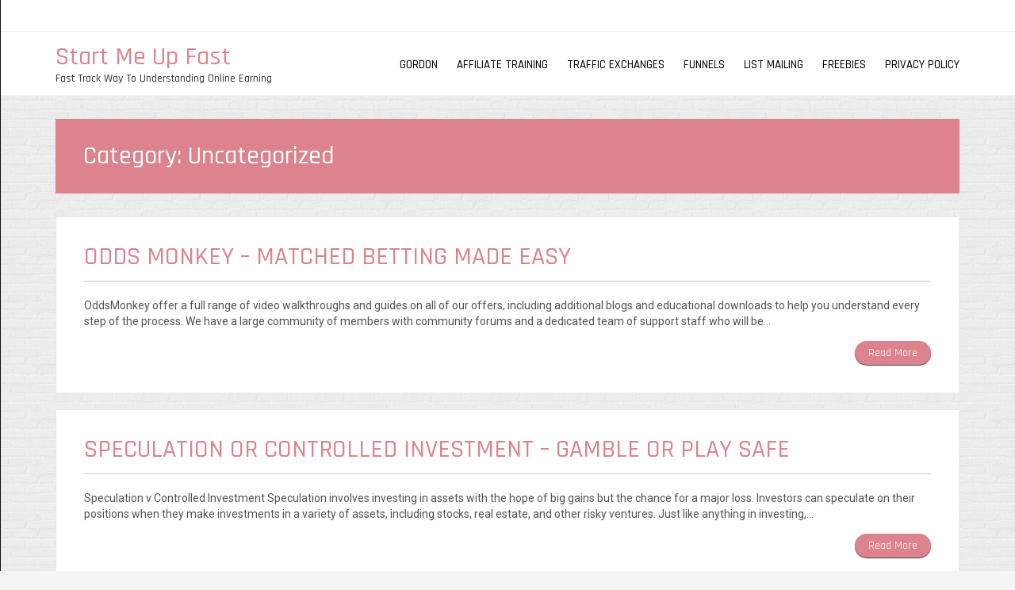

--- FILE ---
content_type: text/html; charset=UTF-8
request_url: https://startmeupfast.com/category/uncategorized/
body_size: 10038
content:
<!doctype html>
<html dir="ltr" lang="en-US">
<head>

    <meta charset="UTF-8">
    <meta name="viewport" content="width=device-width, initial-scale=1">
    <link rel="profile" href="http://gmpg.org/xfn/11">

    <title>Uncategorized | Start Me Up Fast</title>
	<style>img:is([sizes="auto" i], [sizes^="auto," i]) { contain-intrinsic-size: 3000px 1500px }</style>
	
		<!-- All in One SEO 4.8.4.1 - aioseo.com -->
	<meta name="robots" content="noindex, max-image-preview:large" />
	<meta name="google-site-verification" content="4AVgIfHrpXTfMWGS1kswi1YNwVxRvk-XGrmwO5gaQKI" />
	<link rel="canonical" href="https://startmeupfast.com/category/uncategorized/" />
	<link rel="next" href="https://startmeupfast.com/category/uncategorized/page/2/" />
	<meta name="generator" content="All in One SEO (AIOSEO) 4.8.4.1" />
		<script type="application/ld+json" class="aioseo-schema">
			{"@context":"https:\/\/schema.org","@graph":[{"@type":"BreadcrumbList","@id":"https:\/\/startmeupfast.com\/category\/uncategorized\/#breadcrumblist","itemListElement":[{"@type":"ListItem","@id":"https:\/\/startmeupfast.com#listItem","position":1,"name":"Home","item":"https:\/\/startmeupfast.com","nextItem":{"@type":"ListItem","@id":"https:\/\/startmeupfast.com\/category\/uncategorized\/#listItem","name":"Uncategorized"}},{"@type":"ListItem","@id":"https:\/\/startmeupfast.com\/category\/uncategorized\/#listItem","position":2,"name":"Uncategorized","previousItem":{"@type":"ListItem","@id":"https:\/\/startmeupfast.com#listItem","name":"Home"}}]},{"@type":"CollectionPage","@id":"https:\/\/startmeupfast.com\/category\/uncategorized\/#collectionpage","url":"https:\/\/startmeupfast.com\/category\/uncategorized\/","name":"Uncategorized | Start Me Up Fast","inLanguage":"en-US","isPartOf":{"@id":"https:\/\/startmeupfast.com\/#website"},"breadcrumb":{"@id":"https:\/\/startmeupfast.com\/category\/uncategorized\/#breadcrumblist"}},{"@type":"Organization","@id":"https:\/\/startmeupfast.com\/#organization","name":"Start Me Up Fast","description":"Fast Track Way To Understanding Online Earning","url":"https:\/\/startmeupfast.com\/"},{"@type":"WebSite","@id":"https:\/\/startmeupfast.com\/#website","url":"https:\/\/startmeupfast.com\/","name":"Start Me Up Fast","description":"Fast Track Way To Understanding Online Earning","inLanguage":"en-US","publisher":{"@id":"https:\/\/startmeupfast.com\/#organization"}}]}
		</script>
		<!-- All in One SEO -->

<link rel='dns-prefetch' href='//fonts.googleapis.com' />
<link rel="alternate" type="application/rss+xml" title="Start Me Up Fast &raquo; Feed" href="https://startmeupfast.com/feed/" />
<link rel="alternate" type="application/rss+xml" title="Start Me Up Fast &raquo; Comments Feed" href="https://startmeupfast.com/comments/feed/" />
<link rel="alternate" type="application/rss+xml" title="Start Me Up Fast &raquo; Uncategorized Category Feed" href="https://startmeupfast.com/category/uncategorized/feed/" />
<script type="text/javascript">
/* <![CDATA[ */
window._wpemojiSettings = {"baseUrl":"https:\/\/s.w.org\/images\/core\/emoji\/16.0.1\/72x72\/","ext":".png","svgUrl":"https:\/\/s.w.org\/images\/core\/emoji\/16.0.1\/svg\/","svgExt":".svg","source":{"concatemoji":"https:\/\/startmeupfast.com\/wp-includes\/js\/wp-emoji-release.min.js?ver=6.8.2"}};
/*! This file is auto-generated */
!function(s,n){var o,i,e;function c(e){try{var t={supportTests:e,timestamp:(new Date).valueOf()};sessionStorage.setItem(o,JSON.stringify(t))}catch(e){}}function p(e,t,n){e.clearRect(0,0,e.canvas.width,e.canvas.height),e.fillText(t,0,0);var t=new Uint32Array(e.getImageData(0,0,e.canvas.width,e.canvas.height).data),a=(e.clearRect(0,0,e.canvas.width,e.canvas.height),e.fillText(n,0,0),new Uint32Array(e.getImageData(0,0,e.canvas.width,e.canvas.height).data));return t.every(function(e,t){return e===a[t]})}function u(e,t){e.clearRect(0,0,e.canvas.width,e.canvas.height),e.fillText(t,0,0);for(var n=e.getImageData(16,16,1,1),a=0;a<n.data.length;a++)if(0!==n.data[a])return!1;return!0}function f(e,t,n,a){switch(t){case"flag":return n(e,"\ud83c\udff3\ufe0f\u200d\u26a7\ufe0f","\ud83c\udff3\ufe0f\u200b\u26a7\ufe0f")?!1:!n(e,"\ud83c\udde8\ud83c\uddf6","\ud83c\udde8\u200b\ud83c\uddf6")&&!n(e,"\ud83c\udff4\udb40\udc67\udb40\udc62\udb40\udc65\udb40\udc6e\udb40\udc67\udb40\udc7f","\ud83c\udff4\u200b\udb40\udc67\u200b\udb40\udc62\u200b\udb40\udc65\u200b\udb40\udc6e\u200b\udb40\udc67\u200b\udb40\udc7f");case"emoji":return!a(e,"\ud83e\udedf")}return!1}function g(e,t,n,a){var r="undefined"!=typeof WorkerGlobalScope&&self instanceof WorkerGlobalScope?new OffscreenCanvas(300,150):s.createElement("canvas"),o=r.getContext("2d",{willReadFrequently:!0}),i=(o.textBaseline="top",o.font="600 32px Arial",{});return e.forEach(function(e){i[e]=t(o,e,n,a)}),i}function t(e){var t=s.createElement("script");t.src=e,t.defer=!0,s.head.appendChild(t)}"undefined"!=typeof Promise&&(o="wpEmojiSettingsSupports",i=["flag","emoji"],n.supports={everything:!0,everythingExceptFlag:!0},e=new Promise(function(e){s.addEventListener("DOMContentLoaded",e,{once:!0})}),new Promise(function(t){var n=function(){try{var e=JSON.parse(sessionStorage.getItem(o));if("object"==typeof e&&"number"==typeof e.timestamp&&(new Date).valueOf()<e.timestamp+604800&&"object"==typeof e.supportTests)return e.supportTests}catch(e){}return null}();if(!n){if("undefined"!=typeof Worker&&"undefined"!=typeof OffscreenCanvas&&"undefined"!=typeof URL&&URL.createObjectURL&&"undefined"!=typeof Blob)try{var e="postMessage("+g.toString()+"("+[JSON.stringify(i),f.toString(),p.toString(),u.toString()].join(",")+"));",a=new Blob([e],{type:"text/javascript"}),r=new Worker(URL.createObjectURL(a),{name:"wpTestEmojiSupports"});return void(r.onmessage=function(e){c(n=e.data),r.terminate(),t(n)})}catch(e){}c(n=g(i,f,p,u))}t(n)}).then(function(e){for(var t in e)n.supports[t]=e[t],n.supports.everything=n.supports.everything&&n.supports[t],"flag"!==t&&(n.supports.everythingExceptFlag=n.supports.everythingExceptFlag&&n.supports[t]);n.supports.everythingExceptFlag=n.supports.everythingExceptFlag&&!n.supports.flag,n.DOMReady=!1,n.readyCallback=function(){n.DOMReady=!0}}).then(function(){return e}).then(function(){var e;n.supports.everything||(n.readyCallback(),(e=n.source||{}).concatemoji?t(e.concatemoji):e.wpemoji&&e.twemoji&&(t(e.twemoji),t(e.wpemoji)))}))}((window,document),window._wpemojiSettings);
/* ]]> */
</script>
<style id='wp-emoji-styles-inline-css' type='text/css'>

	img.wp-smiley, img.emoji {
		display: inline !important;
		border: none !important;
		box-shadow: none !important;
		height: 1em !important;
		width: 1em !important;
		margin: 0 0.07em !important;
		vertical-align: -0.1em !important;
		background: none !important;
		padding: 0 !important;
	}
</style>
<link rel='stylesheet' id='wp-block-library-css' href='https://startmeupfast.com/wp-includes/css/dist/block-library/style.min.css?ver=6.8.2' type='text/css' media='all' />
<style id='classic-theme-styles-inline-css' type='text/css'>
/*! This file is auto-generated */
.wp-block-button__link{color:#fff;background-color:#32373c;border-radius:9999px;box-shadow:none;text-decoration:none;padding:calc(.667em + 2px) calc(1.333em + 2px);font-size:1.125em}.wp-block-file__button{background:#32373c;color:#fff;text-decoration:none}
</style>
<style id='global-styles-inline-css' type='text/css'>
:root{--wp--preset--aspect-ratio--square: 1;--wp--preset--aspect-ratio--4-3: 4/3;--wp--preset--aspect-ratio--3-4: 3/4;--wp--preset--aspect-ratio--3-2: 3/2;--wp--preset--aspect-ratio--2-3: 2/3;--wp--preset--aspect-ratio--16-9: 16/9;--wp--preset--aspect-ratio--9-16: 9/16;--wp--preset--color--black: #000000;--wp--preset--color--cyan-bluish-gray: #abb8c3;--wp--preset--color--white: #ffffff;--wp--preset--color--pale-pink: #f78da7;--wp--preset--color--vivid-red: #cf2e2e;--wp--preset--color--luminous-vivid-orange: #ff6900;--wp--preset--color--luminous-vivid-amber: #fcb900;--wp--preset--color--light-green-cyan: #7bdcb5;--wp--preset--color--vivid-green-cyan: #00d084;--wp--preset--color--pale-cyan-blue: #8ed1fc;--wp--preset--color--vivid-cyan-blue: #0693e3;--wp--preset--color--vivid-purple: #9b51e0;--wp--preset--gradient--vivid-cyan-blue-to-vivid-purple: linear-gradient(135deg,rgba(6,147,227,1) 0%,rgb(155,81,224) 100%);--wp--preset--gradient--light-green-cyan-to-vivid-green-cyan: linear-gradient(135deg,rgb(122,220,180) 0%,rgb(0,208,130) 100%);--wp--preset--gradient--luminous-vivid-amber-to-luminous-vivid-orange: linear-gradient(135deg,rgba(252,185,0,1) 0%,rgba(255,105,0,1) 100%);--wp--preset--gradient--luminous-vivid-orange-to-vivid-red: linear-gradient(135deg,rgba(255,105,0,1) 0%,rgb(207,46,46) 100%);--wp--preset--gradient--very-light-gray-to-cyan-bluish-gray: linear-gradient(135deg,rgb(238,238,238) 0%,rgb(169,184,195) 100%);--wp--preset--gradient--cool-to-warm-spectrum: linear-gradient(135deg,rgb(74,234,220) 0%,rgb(151,120,209) 20%,rgb(207,42,186) 40%,rgb(238,44,130) 60%,rgb(251,105,98) 80%,rgb(254,248,76) 100%);--wp--preset--gradient--blush-light-purple: linear-gradient(135deg,rgb(255,206,236) 0%,rgb(152,150,240) 100%);--wp--preset--gradient--blush-bordeaux: linear-gradient(135deg,rgb(254,205,165) 0%,rgb(254,45,45) 50%,rgb(107,0,62) 100%);--wp--preset--gradient--luminous-dusk: linear-gradient(135deg,rgb(255,203,112) 0%,rgb(199,81,192) 50%,rgb(65,88,208) 100%);--wp--preset--gradient--pale-ocean: linear-gradient(135deg,rgb(255,245,203) 0%,rgb(182,227,212) 50%,rgb(51,167,181) 100%);--wp--preset--gradient--electric-grass: linear-gradient(135deg,rgb(202,248,128) 0%,rgb(113,206,126) 100%);--wp--preset--gradient--midnight: linear-gradient(135deg,rgb(2,3,129) 0%,rgb(40,116,252) 100%);--wp--preset--font-size--small: 13px;--wp--preset--font-size--medium: 20px;--wp--preset--font-size--large: 36px;--wp--preset--font-size--x-large: 42px;--wp--preset--spacing--20: 0.44rem;--wp--preset--spacing--30: 0.67rem;--wp--preset--spacing--40: 1rem;--wp--preset--spacing--50: 1.5rem;--wp--preset--spacing--60: 2.25rem;--wp--preset--spacing--70: 3.38rem;--wp--preset--spacing--80: 5.06rem;--wp--preset--shadow--natural: 6px 6px 9px rgba(0, 0, 0, 0.2);--wp--preset--shadow--deep: 12px 12px 50px rgba(0, 0, 0, 0.4);--wp--preset--shadow--sharp: 6px 6px 0px rgba(0, 0, 0, 0.2);--wp--preset--shadow--outlined: 6px 6px 0px -3px rgba(255, 255, 255, 1), 6px 6px rgba(0, 0, 0, 1);--wp--preset--shadow--crisp: 6px 6px 0px rgba(0, 0, 0, 1);}:where(.is-layout-flex){gap: 0.5em;}:where(.is-layout-grid){gap: 0.5em;}body .is-layout-flex{display: flex;}.is-layout-flex{flex-wrap: wrap;align-items: center;}.is-layout-flex > :is(*, div){margin: 0;}body .is-layout-grid{display: grid;}.is-layout-grid > :is(*, div){margin: 0;}:where(.wp-block-columns.is-layout-flex){gap: 2em;}:where(.wp-block-columns.is-layout-grid){gap: 2em;}:where(.wp-block-post-template.is-layout-flex){gap: 1.25em;}:where(.wp-block-post-template.is-layout-grid){gap: 1.25em;}.has-black-color{color: var(--wp--preset--color--black) !important;}.has-cyan-bluish-gray-color{color: var(--wp--preset--color--cyan-bluish-gray) !important;}.has-white-color{color: var(--wp--preset--color--white) !important;}.has-pale-pink-color{color: var(--wp--preset--color--pale-pink) !important;}.has-vivid-red-color{color: var(--wp--preset--color--vivid-red) !important;}.has-luminous-vivid-orange-color{color: var(--wp--preset--color--luminous-vivid-orange) !important;}.has-luminous-vivid-amber-color{color: var(--wp--preset--color--luminous-vivid-amber) !important;}.has-light-green-cyan-color{color: var(--wp--preset--color--light-green-cyan) !important;}.has-vivid-green-cyan-color{color: var(--wp--preset--color--vivid-green-cyan) !important;}.has-pale-cyan-blue-color{color: var(--wp--preset--color--pale-cyan-blue) !important;}.has-vivid-cyan-blue-color{color: var(--wp--preset--color--vivid-cyan-blue) !important;}.has-vivid-purple-color{color: var(--wp--preset--color--vivid-purple) !important;}.has-black-background-color{background-color: var(--wp--preset--color--black) !important;}.has-cyan-bluish-gray-background-color{background-color: var(--wp--preset--color--cyan-bluish-gray) !important;}.has-white-background-color{background-color: var(--wp--preset--color--white) !important;}.has-pale-pink-background-color{background-color: var(--wp--preset--color--pale-pink) !important;}.has-vivid-red-background-color{background-color: var(--wp--preset--color--vivid-red) !important;}.has-luminous-vivid-orange-background-color{background-color: var(--wp--preset--color--luminous-vivid-orange) !important;}.has-luminous-vivid-amber-background-color{background-color: var(--wp--preset--color--luminous-vivid-amber) !important;}.has-light-green-cyan-background-color{background-color: var(--wp--preset--color--light-green-cyan) !important;}.has-vivid-green-cyan-background-color{background-color: var(--wp--preset--color--vivid-green-cyan) !important;}.has-pale-cyan-blue-background-color{background-color: var(--wp--preset--color--pale-cyan-blue) !important;}.has-vivid-cyan-blue-background-color{background-color: var(--wp--preset--color--vivid-cyan-blue) !important;}.has-vivid-purple-background-color{background-color: var(--wp--preset--color--vivid-purple) !important;}.has-black-border-color{border-color: var(--wp--preset--color--black) !important;}.has-cyan-bluish-gray-border-color{border-color: var(--wp--preset--color--cyan-bluish-gray) !important;}.has-white-border-color{border-color: var(--wp--preset--color--white) !important;}.has-pale-pink-border-color{border-color: var(--wp--preset--color--pale-pink) !important;}.has-vivid-red-border-color{border-color: var(--wp--preset--color--vivid-red) !important;}.has-luminous-vivid-orange-border-color{border-color: var(--wp--preset--color--luminous-vivid-orange) !important;}.has-luminous-vivid-amber-border-color{border-color: var(--wp--preset--color--luminous-vivid-amber) !important;}.has-light-green-cyan-border-color{border-color: var(--wp--preset--color--light-green-cyan) !important;}.has-vivid-green-cyan-border-color{border-color: var(--wp--preset--color--vivid-green-cyan) !important;}.has-pale-cyan-blue-border-color{border-color: var(--wp--preset--color--pale-cyan-blue) !important;}.has-vivid-cyan-blue-border-color{border-color: var(--wp--preset--color--vivid-cyan-blue) !important;}.has-vivid-purple-border-color{border-color: var(--wp--preset--color--vivid-purple) !important;}.has-vivid-cyan-blue-to-vivid-purple-gradient-background{background: var(--wp--preset--gradient--vivid-cyan-blue-to-vivid-purple) !important;}.has-light-green-cyan-to-vivid-green-cyan-gradient-background{background: var(--wp--preset--gradient--light-green-cyan-to-vivid-green-cyan) !important;}.has-luminous-vivid-amber-to-luminous-vivid-orange-gradient-background{background: var(--wp--preset--gradient--luminous-vivid-amber-to-luminous-vivid-orange) !important;}.has-luminous-vivid-orange-to-vivid-red-gradient-background{background: var(--wp--preset--gradient--luminous-vivid-orange-to-vivid-red) !important;}.has-very-light-gray-to-cyan-bluish-gray-gradient-background{background: var(--wp--preset--gradient--very-light-gray-to-cyan-bluish-gray) !important;}.has-cool-to-warm-spectrum-gradient-background{background: var(--wp--preset--gradient--cool-to-warm-spectrum) !important;}.has-blush-light-purple-gradient-background{background: var(--wp--preset--gradient--blush-light-purple) !important;}.has-blush-bordeaux-gradient-background{background: var(--wp--preset--gradient--blush-bordeaux) !important;}.has-luminous-dusk-gradient-background{background: var(--wp--preset--gradient--luminous-dusk) !important;}.has-pale-ocean-gradient-background{background: var(--wp--preset--gradient--pale-ocean) !important;}.has-electric-grass-gradient-background{background: var(--wp--preset--gradient--electric-grass) !important;}.has-midnight-gradient-background{background: var(--wp--preset--gradient--midnight) !important;}.has-small-font-size{font-size: var(--wp--preset--font-size--small) !important;}.has-medium-font-size{font-size: var(--wp--preset--font-size--medium) !important;}.has-large-font-size{font-size: var(--wp--preset--font-size--large) !important;}.has-x-large-font-size{font-size: var(--wp--preset--font-size--x-large) !important;}
:where(.wp-block-post-template.is-layout-flex){gap: 1.25em;}:where(.wp-block-post-template.is-layout-grid){gap: 1.25em;}
:where(.wp-block-columns.is-layout-flex){gap: 2em;}:where(.wp-block-columns.is-layout-grid){gap: 2em;}
:root :where(.wp-block-pullquote){font-size: 1.5em;line-height: 1.6;}
</style>
<link rel='stylesheet' id='ares-style-css' href='https://startmeupfast.com/wp-content/themes/ares/style.css?ver=6.8.2' type='text/css' media='all' />
<link rel='stylesheet' id='google-fonts-css' href='//fonts.googleapis.com/css?family=Rajdhani%3A300%2C400%2C500%2C600%7CRoboto%3A100%2C300%2C400%2C500&#038;ver=2.1.0' type='text/css' media='all' />
<link rel='stylesheet' id='bootstrap-css' href='https://startmeupfast.com/wp-content/themes/ares/inc/css/bootstrap.min.css?ver=2.1.0' type='text/css' media='all' />
<link rel='stylesheet' id='animate-css' href='https://startmeupfast.com/wp-content/themes/ares/inc/css/animate.css?ver=2.1.0' type='text/css' media='all' />
<link rel='stylesheet' id='font-awesome-css' href='https://startmeupfast.com/wp-content/themes/ares/inc/css/font-awesome.min.css?ver=2.1.0' type='text/css' media='all' />
<link rel='stylesheet' id='camera-css' href='https://startmeupfast.com/wp-content/themes/ares/inc/css/camera.css?ver=2.1.0' type='text/css' media='all' />
<link rel='stylesheet' id='ares-old-style-css' href='https://startmeupfast.com/wp-content/themes/ares/inc/css/old_ares.css?ver=2.1.0' type='text/css' media='all' />
<link rel='stylesheet' id='ares-main-style-css' href='https://startmeupfast.com/wp-content/themes/ares/inc/css/ares.css?ver=2.1.0' type='text/css' media='all' />
<script type="text/javascript" src="https://startmeupfast.com/wp-includes/js/jquery/jquery.min.js?ver=3.7.1" id="jquery-core-js"></script>
<script type="text/javascript" src="https://startmeupfast.com/wp-includes/js/jquery/jquery-migrate.min.js?ver=3.4.1" id="jquery-migrate-js"></script>
<link rel="https://api.w.org/" href="https://startmeupfast.com/wp-json/" /><link rel="alternate" title="JSON" type="application/json" href="https://startmeupfast.com/wp-json/wp/v2/categories/1" /><link rel="EditURI" type="application/rsd+xml" title="RSD" href="https://startmeupfast.com/xmlrpc.php?rsd" />
<meta name="generator" content="WordPress 6.8.2" />

    <style>

        h1,h2,h3,h4,h5,h6,
        .sc-slider-wrapper .camera_caption > div span,
        #site-branding div.navigation ul#primary-menu,
        .ares-button,
        p.comment-form-comment label,
        input#submit,
        .sc_team_single_member .sc_team_single_skills .progress,
        .parallax h2,
        input#submit, input[type="submit"],
        a.ares-button.slider-button,
        #site-navigation.main-navigation div#primary-menu ul > li a,
        form#scmod-contact-form  .group > label,
        .ares-contact-info .contact-row .detail,
        header.woocommerce-products-header.page-header .woocommerce-breadcrumb,
        .woocommerce ul.products li.product .price,
        .woocommerce a.button.add_to_cart_button,
        .woocommerce div.product p.price, 
        .woocommerce div.product span.price,
        .woocommerce span.onsale,
        .woocommerce button.single_add_to_cart_button,
        .woocommerce div.product .woocommerce-tabs ul.tabs li a,
        .woocommerce input[type="submit"].button,
        .ares-pricing-table .price,
        .ares-pricing-table .subtitle,
        .faq-item .faq-content,
        #cart-slide-wrap .cart-product .cart-details,
        .woocommerce.widget_shopping_cart ul li > a:nth-of-type(2),
        .widget.woocommerce a.button,
        .widget.woocommerce.widget_products .product-title,
        div#alt-single-wrap .post-meta,
        .widget.woocommerce .button,
        .woocommerce-cart .woocommerce a.button {
            font-family: Rajdhani, sans-serif;
        }
        
        body {
            font-size: 14px;
            font-family: Roboto, sans-serif;
        }
        
        .ares-callout .detail,
        .ares-faq .faq-item .faq-answer {
            font-family: Roboto, sans-serif;
        }
        
        .ares-faq .faq-item .faq-answer {
            font-size: 14px;
        }
        
        blockquote {
            font-size: 18px;
        }
        
        /*
        ----- Header Heights ---------------------------------------------------------
        */

        @media (min-width:992px) {
            #site-branding {
               height: 80px;
            }
            #site-branding img {
               max-height: 80px;
            }
        }

        div#content {
            margin-top: 120px;
        }

                    
        /*
        ----- Theme Colors -----------------------------------------------------
        */
       
               
        /* --- Primary --- */
        
        a,
        a:visited,
        .primary-color,
        .button-primary .badge,
        .button-link,
        .sc-primary-color,
        .icon404,
        .nav-menu > li a:hover,
        .smartcat_team_member:hover h4,
        #site-navigation.main-navigation li a:hover,
        #site-navigation.main-navigation li.current_page_item a,
        #site-cta .site-cta .fa,
        .sc_team_single_member .sc_single_main .sc_personal_quote span.sc_team_icon-quote-left,
        .ares-contact-info .contact-row .detail a:hover,
        footer#colophon.site-footer .ares-contact-info .contact-row .detail a:hover,
        .woocommerce .star-rating span
        {
            color: #DC838D;
        }
        @media (max-width: 600px) {
            .nav-menu > li.current_page_item a {
                color: #DC838D;
            }      
        }
        a.button-primary,
        #site-cta .site-cta .fa.hover,
        fieldset[disabled] .button-primary.active,
        #main-heading,
        #secondary-heading,
        ul.social-icons li a:hover,
        #site-toolbar .row .social-bar a:hover,
        #footer-callout,
        #site-cta .site-cta .fa:hover,
        #post-slider-cta,
        header.page-header .page-title,
        nav.navigation.posts-navigation,
        input#submit,
        input[type="submit"],
        .sc_team_single_member .sc_team_single_skills .progress,
        .sc-tags .sc-single-tag,
        .woocommerce-breadcrumb,
        .pagination-links .page-numbers.current,
        .wc-pagination ul span.page-numbers.current,
        .woocommerce a.button.add_to_cart_button,
        .woocommerce input[type="submit"].button,#cart-slide-wrap .cart-product .cart-details .price,
        div#cart-slide-wrap .inner-wrap a.ares-button,
        .woocommerce span.onsale,
        div#header-cart .cart-count,
        .widget.woocommerce a.button,
        .widget.woocommerce button.button,
        .woocommerce-cart .woocommerce a.button
        {
            background: #DC838D;
        }
        .woocommerce button.single_add_to_cart_button,
        .woocommerce a.checkout-button.button,
        .footer-boxes .ares-pricing-table .widget .inner.special .pricing-table-header,
        .woocommerce .widget_price_filter .ui-slider .ui-slider-range,
        .woocommerce .widget_price_filter .ui-slider .ui-slider-handle {
            background: #DC838D !important;
        }
        #site-cta .site-cta .fa {
            border: 2px solid #DC838D;
        }
        .sc-primary-border,
        .scroll-top:hover {
            border-color: #DC838D;
        }
        .site-branding .search-bar .search-field:focus {
            border-bottom: 1px solid #DC838D;
        }
        .news-item .post-content .title a:hover,
        .post-content.no-image .title a:hover,
        #masonry-blog-wrapper .blog-roll-item .inner h3.post-title a:hover {
            color: #DC838D !important;
        }
               
        /* --- Secondary --- */
        
        a:hover {
            color: #E05867;
        }
        .button-primary:hover,
        .button-primary:focus,
        .button-primary:active,
        .button-primary.active,
        .open .dropdown-toggle.button-primary,
        input#submit:hover,
        input[type="submit"]:hover,
        .woocommerce a.button.add_to_cart_button:hover,
        div#cart-slide-wrap .inner-wrap a.ares-button:hover,
        .widget.woocommerce a.button:hover,
        .widget.woocommerce button.button:hover,
        .woocommerce-cart .woocommerce a.button:hover {
            background-color: #E05867;
        }
        
        .woocommerce button.single_add_to_cart_button:hover,
        .woocommerce input[type="submit"].button:hover,
        .woocommerce a.checkout-button.button:hover {
            background-color: #E05867 !important;
        }
        
    </style>

<style type="text/css">.recentcomments a{display:inline !important;padding:0 !important;margin:0 !important;}</style>
</head>


<body class="archive category category-uncategorized category-1 wp-theme-ares hfeed" style="background-image: url(https://startmeupfast.com/wp-content/themes/ares/inc/images/brickwall.png);">

    <div id="page" class="site">

        <header id="masthead" class="site-header" role="banner">

            
                    
    <div id="site-toolbar">

        <div class="container">

            <div class="row">

                <div class="col-xs-12 social-bar">

                    
                    
                    
                    
                    
                    
                </div>

                
            </div>

        </div>

    </div>


            
            <div id="site-branding" class="container">

                <div class="branding">

                    
                        
                            <h2 class="site-title">
                                <a href="https://startmeupfast.com/" rel="home">
                                    Start Me Up Fast                                </a>
                            </h2>

                        
                        
                            <h5 class="site-description">
                                Fast Track Way To Understanding Online Earning                            </h5>

                        
                    
                </div>

                <div class="navigation">

                    <nav id="site-navigation" class="main-navigation" role="navigation">

                        <div class="menu-top-navigation-container"><ul id="primary-menu" class="menu"><li id="menu-item-606" class="menu-item menu-item-type-custom menu-item-object-custom menu-item-606"><a href="https://startmeupfast.com/this-is-me/">Gordon</a></li>
<li id="menu-item-608" class="menu-item menu-item-type-custom menu-item-object-custom menu-item-608"><a href="https://startmeupfast.com/affiliate-training/">Affiliate Training</a></li>
<li id="menu-item-3145" class="menu-item menu-item-type-custom menu-item-object-custom menu-item-3145"><a href="https://startmeupfast.com/traffic-exchanges/">Traffic Exchanges</a></li>
<li id="menu-item-3143" class="menu-item menu-item-type-custom menu-item-object-custom menu-item-3143"><a href="https://startmeupfast.com/funnel-programs/">Funnels</a></li>
<li id="menu-item-610" class="menu-item menu-item-type-custom menu-item-object-custom menu-item-610"><a href="https://startmeupfast.com/list-mailing-systems/">List Mailing</a></li>
<li id="menu-item-3144" class="menu-item menu-item-type-custom menu-item-object-custom menu-item-3144"><a href="https://startmeupfast.com/free-books-read-online/">FREEBIES</a></li>
<li id="menu-item-612" class="menu-item menu-item-type-custom menu-item-object-custom menu-item-612"><a href="https://startmeupfast.com/privacy-policy/">Privacy Policy</a></li>
</ul></div>                        
                    </nav><!-- #site-navigation -->
                    
                </div>

                
                <div class="mobile-trigger-wrap">
                    
                                        
                    <span id="mobile-menu-trigger"><span class="fa fa-bars"></span></span>
                    
                </div>

                <div id="mobile-overlay"></div>
                <div id="cart-overlay"></div>

                <div id="mobile-menu-wrap">

                    <nav id="menu" role="navigation">

                        <img id="mobile-menu-close" src="https://startmeupfast.com/wp-content/themes/ares/inc/images/close-mobile.png" alt="Close Menu">

                        
                            <div class="menu-top-navigation-container"><ul id="mobile-menu" class="menu"><li class="menu-item menu-item-type-custom menu-item-object-custom menu-item-606"><a href="https://startmeupfast.com/this-is-me/">Gordon</a></li>
<li class="menu-item menu-item-type-custom menu-item-object-custom menu-item-608"><a href="https://startmeupfast.com/affiliate-training/">Affiliate Training</a></li>
<li class="menu-item menu-item-type-custom menu-item-object-custom menu-item-3145"><a href="https://startmeupfast.com/traffic-exchanges/">Traffic Exchanges</a></li>
<li class="menu-item menu-item-type-custom menu-item-object-custom menu-item-3143"><a href="https://startmeupfast.com/funnel-programs/">Funnels</a></li>
<li class="menu-item menu-item-type-custom menu-item-object-custom menu-item-610"><a href="https://startmeupfast.com/list-mailing-systems/">List Mailing</a></li>
<li class="menu-item menu-item-type-custom menu-item-object-custom menu-item-3144"><a href="https://startmeupfast.com/free-books-read-online/">FREEBIES</a></li>
<li class="menu-item menu-item-type-custom menu-item-object-custom menu-item-612"><a href="https://startmeupfast.com/privacy-policy/">Privacy Policy</a></li>
</ul></div>
                                                
                    </nav>

                </div>
                
                
            </div>

        </header><!-- #masthead -->

        <div id="content" class="site-content">

<div id="primary" class="content-area">

    <main id="main" class="site-main">

        <header class="page-header">

            <div class="container">

                <div class="row">

                    <div class="col-sm-12">

                        <h1 class="page-title">Category: <span>Uncategorized</span></h1>                        
                    </div>

                </div>

            </div>

        </header><!-- .page-header -->

        <div class="container">

            <div class="frontpage row">

                <div class="col-sm-12">
                    
                    
<div class="item-post text-left">
    
        
    <div class="col-md-12">
        <h2 class="post-title">
            <a href="https://startmeupfast.com/odds-monkey/">
                Odds Monkey &#8211; Matched Betting Made Easy            </a>
        </h2>
        <div class="post-content">
            OddsMonkey offer a full range of video walkthroughs and guides on all of our offers, including additional blogs and educational downloads to help you understand every step of the process. We have a large community of members with community forums and a dedicated team of support staff who will be&hellip;        </div>
        <div class="text-right">
            <a class="ares-button button-primary" href="https://startmeupfast.com/odds-monkey/">Read More</a>
        </div>                        
    </div>
    
</div>
<div class="item-post text-left">
    
        
    <div class="col-md-12">
        <h2 class="post-title">
            <a href="https://startmeupfast.com/speculation-or-controlled-investment/">
                Speculation Or Controlled Investment &#8211; Gamble Or Play Safe            </a>
        </h2>
        <div class="post-content">
            Speculation v Controlled Investment Speculation involves investing in assets with the hope of big gains but the chance for a major loss. Investors can speculate on their positions when they make investments in a variety of assets, including stocks, real estate, and other risky ventures. Just like anything in investing,&hellip;        </div>
        <div class="text-right">
            <a class="ares-button button-primary" href="https://startmeupfast.com/speculation-or-controlled-investment/">Read More</a>
        </div>                        
    </div>
    
</div>
<div class="item-post text-left">
    
        
    <div class="col-md-12">
        <h2 class="post-title">
            <a href="https://startmeupfast.com/survey-savvy/">
                Survey Savvy &#8211; get paid to speak your mind            </a>
        </h2>
        <div class="post-content">
            YOUR OPINIONS MATTER The more surveys you take, the more money you earn. Join SurveySavvy and get paid to speak your mind What is SavvyConnect? SavvyConnect uses safe, cutting-edge technology to collect data as you surf the web. While we find trends in online search, shopping, entertainment and other applications,&hellip;        </div>
        <div class="text-right">
            <a class="ares-button button-primary" href="https://startmeupfast.com/survey-savvy/">Read More</a>
        </div>                        
    </div>
    
</div>
<div class="item-post text-left">
    
        
    <div class="col-md-12">
        <h2 class="post-title">
            <a href="https://startmeupfast.com/outplayed/">
                Outplayed &#8211; Matched Betting Service &#8211; Free Trial            </a>
        </h2>
        <div class="post-content">
            The matched betting service Outplayed lets me know about new offers and has those handy online calculators. You can make up to £40 with a free trial on their website. Matched Betting is a way of turning bookie free bets into guaranteed cash. We do this by placing multiple bets&hellip;        </div>
        <div class="text-right">
            <a class="ares-button button-primary" href="https://startmeupfast.com/outplayed/">Read More</a>
        </div>                        
    </div>
    
</div>
<div class="item-post text-left">
    
        
    <div class="col-md-12">
        <h2 class="post-title">
            <a href="https://startmeupfast.com/matched-betting/">
                Matched Betting &#8211; Beating The Odds &#8211; Free Online Bets            </a>
        </h2>
        <div class="post-content">
            If you haven’t heard of matched betting before, don’t panic – despite the name, it’s not gambling. Matched betting is a legal and tax-free way to make extra cash from home by learning how to use the bookies’ free bets. In a nutshell, matched betting works because you always place&hellip;        </div>
        <div class="text-right">
            <a class="ares-button button-primary" href="https://startmeupfast.com/matched-betting/">Read More</a>
        </div>                        
    </div>
    
</div>
<div class="item-post text-left">
    
        
    <div class="col-md-12">
        <h2 class="post-title">
            <a href="https://startmeupfast.com/flexoffers/">
                FlexOffers &#8211; Force To Be Reckoned With In Affiliate Networks            </a>
        </h2>
        <div class="post-content">
            FlexOffers has worked hard to establish itself as a force to be reckoned with in the world of affiliate marketing. After all, they’re up against some pretty stiff competition in the form of Commission Junction, Rakuten Linkshare, and Amazon, among others. Flexoffers Summary Year established: 2008 Number of merchants: 12,000+&hellip;        </div>
        <div class="text-right">
            <a class="ares-button button-primary" href="https://startmeupfast.com/flexoffers/">Read More</a>
        </div>                        
    </div>
    
</div>
<div class="item-post text-left">
    
        
    <div class="col-md-12">
        <h2 class="post-title">
            <a href="https://startmeupfast.com/commission-junction/">
                Commission Junction &#8211; Largest And Oldest Affiliate Network            </a>
        </h2>
        <div class="post-content">
            Founded over 20 years ago in Santa Barbara, California, CJ Affiliate is one of the world’s largest and oldest affiliate networks. It specializes in pay-for-performance programs and is part of a Fortune 500 company called Alliance Data Systems. Yep, that’s how big CJ Affiliate is. With an astounding track record&hellip;        </div>
        <div class="text-right">
            <a class="ares-button button-primary" href="https://startmeupfast.com/commission-junction/">Read More</a>
        </div>                        
    </div>
    
</div>
<div class="item-post text-left">
    
        
    <div class="col-md-12">
        <h2 class="post-title">
            <a href="https://startmeupfast.com/site-map/">
                Start Me Up Fast – Site Map &#8211; Easy Finder            </a>
        </h2>
        <div class="post-content">
            Always good to have a map of where you are going, and where you've been. The menus and links are brilliant, but if you get lost, come back here, and find your way. Create A Website For Business How To Create A Website For A Business This Is Me -&hellip;        </div>
        <div class="text-right">
            <a class="ares-button button-primary" href="https://startmeupfast.com/site-map/">Read More</a>
        </div>                        
    </div>
    
</div>
<div class="item-post text-left">
    
        
    <div class="col-md-12">
        <h2 class="post-title">
            <a href="https://startmeupfast.com/joy-of-aeroplanes/">
                Joy Of Aeroplanes And Flying &#8211; 4 Billion Passengers Annually            </a>
        </h2>
        <div class="post-content">
            An airplane (American English), or aeroplane (Commonwealth English), informally plane, is a fixed-wing aircraft that is propelled forward by thrust from a jet engine, propeller, or rocket engine. Airplanes come in a variety of sizes, shapes, and wing configurations. The broad spectrum of uses for airplanes includes recreation, transportation of&hellip;        </div>
        <div class="text-right">
            <a class="ares-button button-primary" href="https://startmeupfast.com/joy-of-aeroplanes/">Read More</a>
        </div>                        
    </div>
    
</div>
<div class="item-post text-left">
    
        
    <div class="col-md-12">
        <h2 class="post-title">
            <a href="https://startmeupfast.com/websites/">
                WebSites &#8211; BUILD AN AFFILIATE WEBSITE IN 8 STEPS            </a>
        </h2>
        <div class="post-content">
            website design affiliate https://www.nichepursuits.com/how-to-build-an-affiliate-website/ HOW TO BUILD AN AFFILIATE WEBSITE IN 8 STEPS: ONLINE MARKETING GUIDE By Colin Linnett Do you need to know how to build an affiliate website? How about a step-by-step guide that shows you how to build an affiliate website that makes you money and gets&hellip;        </div>
        <div class="text-right">
            <a class="ares-button button-primary" href="https://startmeupfast.com/websites/">Read More</a>
        </div>                        
    </div>
    
</div>
	<nav class="navigation posts-navigation" aria-label="Posts">
		<h2 class="screen-reader-text">Posts navigation</h2>
		<div class="nav-links"><div class="nav-previous"><a href="https://startmeupfast.com/category/uncategorized/page/2/" >Older posts</a></div></div>
	</nav>                
                </div>
                
            </div>
        
        </div>

    </main><!-- #main -->

</div><!-- #primary -->


    </div><!-- #content -->

        
    <footer id="colophon" class="site-footer " role="contentinfo">
        
                
                
        <div class="site-info">
            
            <div class="container">
            
                <div class="row ">

                    <div class="col-xs-9 text-left">
                        
                        <span class="ares-copyright">
                            © 2021 Start Me Up Fast                        </span>
                        
                            
    <a href="https://smartcatdesign.net/" rel="designer" style="display: inline-block !important" class="rel">
        Designed by Smartcat 
        <img src="https://startmeupfast.com/wp-content/themes/ares/inc/images/cat_logo_mini.png" alt="Smartcat Logo" />
    </a>
    
                        
                    </div>

                    <div class="col-xs-3 text-right">

                        <i class="scroll-top fa fa-chevron-up"></i>

                    </div>              
                    
                </div>
            
            </div>
            
        </div><!-- .site-info -->
        
    </footer><!-- #colophon -->
    
        
</div><!-- #page -->

<script type="speculationrules">
{"prefetch":[{"source":"document","where":{"and":[{"href_matches":"\/*"},{"not":{"href_matches":["\/wp-*.php","\/wp-admin\/*","\/wp-content\/uploads\/*","\/wp-content\/*","\/wp-content\/plugins\/*","\/wp-content\/themes\/ares\/*","\/*\\?(.+)"]}},{"not":{"selector_matches":"a[rel~=\"nofollow\"]"}},{"not":{"selector_matches":".no-prefetch, .no-prefetch a"}}]},"eagerness":"conservative"}]}
</script>
<script type="text/javascript" src="https://startmeupfast.com/wp-content/themes/ares/inc/js/jquery.easing.1.3.js?ver=2.1.0" id="jquery-easing-js"></script>
<script type="text/javascript" src="https://startmeupfast.com/wp-content/themes/ares/inc/js/bootstrap.min.js?ver=2.1.0" id="bootstrap-js"></script>
<script type="text/javascript" src="https://startmeupfast.com/wp-content/themes/ares/inc/js/bigSlide.min.js?ver=2.1.0" id="bigSlide-js"></script>
<script type="text/javascript" src="https://startmeupfast.com/wp-content/themes/ares/inc/js/camera.min.js?ver=2.1.0" id="camera-js-js"></script>
<script type="text/javascript" src="https://startmeupfast.com/wp-content/themes/ares/inc/js/wow.min.js?ver=2.1.0" id="wow-js"></script>
<script type="text/javascript" src="https://startmeupfast.com/wp-content/themes/ares/inc/js/jquery.slimscroll.min.js?ver=2.1.0" id="jquery-slimScroll-js"></script>
<script type="text/javascript" src="https://startmeupfast.com/wp-includes/js/imagesloaded.min.js?ver=5.0.0" id="imagesloaded-js"></script>
<script type="text/javascript" src="https://startmeupfast.com/wp-includes/js/masonry.min.js?ver=4.2.2" id="masonry-js"></script>
<script type="text/javascript" src="https://startmeupfast.com/wp-includes/js/jquery/jquery.masonry.min.js?ver=3.1.2b" id="jquery-masonry-js"></script>
<script type="text/javascript" id="ares-main-script-js-extra">
/* <![CDATA[ */
var aresSlider = {"desktop_height":"56","slide_timer":"4000","animation":"simpleFade","pagination":"off","navigation":"on","animation_speed":"2000","hover":"on"};
/* ]]> */
</script>
<script type="text/javascript" src="https://startmeupfast.com/wp-content/themes/ares/inc/js/ares.js?ver=2.1.0" id="ares-main-script-js"></script>
<script type="text/javascript" src="https://startmeupfast.com/wp-content/themes/ares/js/navigation.js?ver=2.1.0" id="ares-navigation-js"></script>
<script type="text/javascript" src="https://startmeupfast.com/wp-content/themes/ares/js/skip-link-focus-fix.js?ver=2.1.0" id="ares-skip-link-focus-fix-js"></script>

<script type='text/javascript' src='https://startmeupfast.com/siteprotect/hashcash.js' async></script></body>
</html>
   